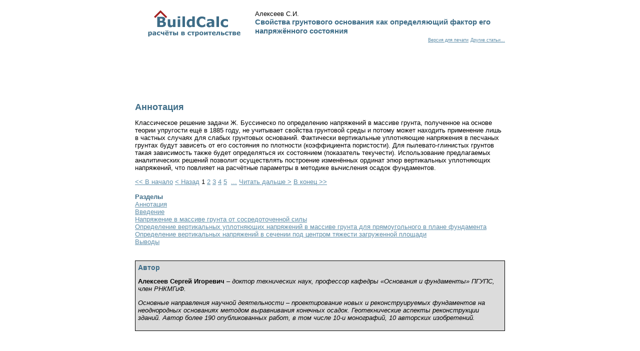

--- FILE ---
content_type: text/html; charset=utf-8
request_url: http://buildcalc.ru/Articles/Open.aspx?id=2015070101
body_size: 11655
content:


<!DOCTYPE html PUBLIC "-//W3C//DTD XHTML 1.0 Transitional//EN" "http://www.w3.org/TR/xhtml1/DTD/xhtml1-transitional.dtd">
<html xmlns="http://www.w3.org/1999/xhtml">
<head><title>
	Свойства грунтового основания как определяющий фактор его напряжённого состояния | BuildCalc - расчёты в строительстве
</title><meta http-equiv="Content-Language" content="ru" /><meta http-equiv="Content-Type" content="text/html; charset=utf-8" />
    <meta id="ctl00_ctl00_cphHead_metKeywords" name="keywords" content="Грунт, напряжения, задача Ж. Буссинеско, коэффициент пористости, показатель текучести, сосредоточенная сила, напряжения в массиве грунта, прямоугольный в плане фундамент, эпюры вертикальных уплотняющих напряжений"></meta>
    <meta id="ctl00_ctl00_cphHead_metDescription" name="description" content="Рассматриваются условия построения вертикальных уплотняющих напряжений, которые в песчаных грунтах будут зависеть от его состояния по плотности (коэффициента пористости). Для пылевато-глинистых грунтов такая зависимость также будет определяться их состоянием (показатель текучести). Использование предлагаемых аналитических решений позволит осуществлять построение изменённых ординат эпюр вертикальных уплотняющих напряжений, что повлияет на расчётные параметры в методике вычисления осадок фундаментов."></meta>
    <link rel="stylesheet" type="text/css" href="/Styles/Tables.css" />
<link rel="stylesheet" type="text/css" href="../Styles/Style.css" /><link rel="icon" href="../Favicon.ico" type="image/x-icon" /><link rel="shortcut icon" href="../Favicon.ico" type="image/x-icon" /></head>
<body>
    ﻿<!-- begin of Top100 code -->
    <a href="http://top100.rambler.ru/top100/"><img src="http://counter.rambler.ru/top100.cnt?1442203" alt="" width="1" height="1" border="0" /></a>
<!-- end of Top100 code -->
<form name="aspnetForm" method="post" action="./Open.aspx?id=2015070101" id="aspnetForm">
<div>
<input type="hidden" name="__EVENTTARGET" id="__EVENTTARGET" value="" />
<input type="hidden" name="__EVENTARGUMENT" id="__EVENTARGUMENT" value="" />
<input type="hidden" name="__VIEWSTATE" id="__VIEWSTATE" value="/wEPDwUENTM4MQ9kFgJmDw8WEh4ETmFtZQWYAdCh0LLQvtC50YHRgtCy0LAg0LPRgNGD0L3RgtC+0LLQvtCz0L4g0L7RgdC90L7QstCw0L3QuNGPINC60LDQuiDQvtC/0YDQtdC00LXQu9GP0Y7RidC40Lkg0YTQsNC60YLQvtGAINC10LPQviDQvdCw0L/RgNGP0LbRkdC90L3QvtCz0L4g0YHQvtGB0YLQvtGP0L3QuNGPHgJJRAUKMjAxNTA3MDEwMR4PQXJ0aWNsZXNMaXN0VXJsBQxEZWZhdWx0LmFzcHgeCEtleXdvcmRzBYkD0JPRgNGD0L3Rgiwg0L3QsNC/0YDRj9C20LXQvdC40Y8sINC30LDQtNCw0YfQsCDQli4g0JHRg9GB0YHQuNC90LXRgdC60L4sINC60L7RjdGE0YTQuNGG0LjQtdC90YIg0L/QvtGA0LjRgdGC0L7RgdGC0LgsINC/0L7QutCw0LfQsNGC0LXQu9GMINGC0LXQutGD0YfQtdGB0YLQuCwg0YHQvtGB0YDQtdC00L7RgtC+0YfQtdC90L3QsNGPINGB0LjQu9CwLCDQvdCw0L/RgNGP0LbQtdC90LjRjyDQsiDQvNCw0YHRgdC40LLQtSDQs9GA0YPQvdGC0LAsINC/0YDRj9C80L7Rg9Cz0L7Qu9GM0L3Ri9C5INCyINC/0LvQsNC90LUg0YTRg9C90LTQsNC80LXQvdGCLCDRjdC/0Y7RgNGLINCy0LXRgNGC0LjQutCw0LvRjNC90YvRhSDRg9C/0LvQvtGC0L3Rj9GO0YnQuNGFINC90LDQv9GA0Y/[base64]/RjtGJ0LjRhSDQvdCw0L/RgNGP0LbQtdC90LjQuSwg0LrQvtGC0L7RgNGL0LUg0LIg0L/QtdGB0YfQsNC90YvRhSDQs9GA0YPQvdGC0LDRhSDQsdGD0LTRg9GCINC30LDQstC40YHQtdGC0Ywg0L7RgiDQtdCz0L4g0YHQvtGB0YLQvtGP0L3QuNGPINC/0L4g0L/Qu9C+0YLQvdC+0YHRgtC4ICjQutC+0Y3RhNGE0LjRhtC40LXQvdGC0LAg0L/QvtGA0LjRgdGC0L7RgdGC0LgpLiDQlNC70Y8g0L/Ri9C70LXQstCw0YLQvi3Qs9C70LjQvdC40YHRgtGL0YUg0LPRgNGD0L3RgtC+0LIg0YLQsNC60LDRjyDQt9Cw0LLQuNGB0LjQvNC+0YHRgtGMINGC0LDQutC20LUg0LHRg9C00LXRgiDQvtC/0YDQtdC00LXQu9GP0YLRjNGB0Y8g0LjRhSDRgdC+0YHRgtC+0Y/QvdC40LXQvCAo0L/QvtC60LDQt9Cw0YLQtdC70Ywg0YLQtdC60YPRh9C10YHRgtC4KS4g0JjRgdC/0L7Qu9GM0LfQvtCy0LDQvdC40LUg0L/RgNC10LTQu9Cw0LPQsNC10LzRi9GFINCw0L3QsNC70LjRgtC40YfQtdGB0LrQuNGFINGA0LXRiNC10L3QuNC5INC/0L7Qt9Cy0L7Qu9C40YIg0L7RgdGD0YnQtdGB0YLQstC70Y/RgtGMINC/0L7RgdGC0YDQvtC10L3QuNC1INC40LfQvNC10L3RkdC90L3Ri9GFINC+0YDQtNC40L3QsNGCINGN0L/RjtGAINCy0LXRgNGC0LjQutCw0LvRjNC90YvRhSDRg9C/0LvQvtGC0L3Rj9GO0YnQuNGFINC90LDQv9GA0Y/QttC10L3QuNC5LCDRh9GC0L4g0L/[base64]/QttC10L3QuNGPLCDQt9Cw0LTQsNGH0LAg0JYuINCR0YPRgdGB0LjQvdC10YHQutC+LCDQutC+0Y3RhNGE0LjRhtC40LXQvdGCINC/0L7RgNC40YHRgtC+0YHRgtC4LCDQv9C+0LrQsNC30LDRgtC10LvRjCDRgtC10LrRg9GH0LXRgdGC0LgsINGB0L7RgdGA0LXQtNC+0YLQvtGH0LXQvdC90LDRjyDRgdC40LvQsCwg0L3QsNC/0YDRj9C20LXQvdC40Y8g0LIg0LzQsNGB0YHQuNCy0LUg0LPRgNGD0L3RgtCwLCDQv9GA0Y/QvNC+0YPQs9C+0LvRjNC90YvQuSDQsiDQv9C70LDQvdC1INGE0YPQvdC00LDQvNC10L3Rgiwg0Y3Qv9GO0YDRiyDQstC10YDRgtC40LrQsNC70YzQvdGL0YUg0YPQv9C70L7RgtC90Y/RjtGJ0LjRhSDQvdCw0L/RgNGP0LbQtdC90LjQuWQCAw8WAh8JBa8H0KDQsNGB0YHQvNCw0YLRgNC40LLQsNGO0YLRgdGPINGD0YHQu9C+0LLQuNGPINC/0L7RgdGC0YDQvtC10L3QuNGPINCy0LXRgNGC0LjQutCw0LvRjNC90YvRhSDRg9C/0LvQvtGC0L3Rj9GO0YnQuNGFINC90LDQv9GA0Y/QttC10L3QuNC5LCDQutC+0YLQvtGA0YvQtSDQsiDQv9C10YHRh9Cw0L3Ri9GFINCz0YDRg9C90YLQsNGFINCx0YPQtNGD0YIg0LfQsNCy0LjRgdC10YLRjCDQvtGCINC10LPQviDRgdC+0YHRgtC+0Y/QvdC40Y8g0L/[base64]/RgNC10LTQtdC70Y/RgtGM0YHRjyDQuNGFINGB0L7RgdGC0L7Rj9C90LjQtdC8ICjQv9C+0LrQsNC30LDRgtC10LvRjCDRgtC10LrRg9GH0LXRgdGC0LgpLiDQmNGB0L/QvtC70YzQt9C+0LLQsNC90LjQtSDQv9GA0LXQtNC70LDQs9Cw0LXQvNGL0YUg0LDQvdCw0LvQuNGC0LjRh9C10YHQutC40YUg0YDQtdGI0LXQvdC40Lkg0L/QvtC30LLQvtC70LjRgiDQvtGB0YPRidC10YHRgtCy0LvRj9GC0Ywg0L/QvtGB0YLRgNC+0LXQvdC40LUg0LjQt9C80LXQvdGR0L3QvdGL0YUg0L7RgNC00LjQvdCw0YIg0Y3Qv9GO0YAg0LLQtdGA0YLQuNC60LDQu9GM0L3Ri9GFINGD0L/Qu9C+0YLQvdGP0Y7RidC40YUg0L3QsNC/0YDRj9C20LXQvdC40LksINGH0YLQviDQv9C+0LLQu9C40Y/QtdGCINC90LAg0YDQsNGB0YfRkdGC0L3Ri9C1INC/[base64]/RgNC10LTQtdC70Y/RjtGJ0LjQuSDRhNCw0LrRgtC+0YAg0LXQs9C+INC90LDQv9GA0Y/QttGR0L3QvdC+0LPQviDRgdC+0YHRgtC+0Y/QvdC40Y9kAgUPDxYCHgtQb3N0QmFja1VybAUqfi9BcnRpY2xlcy9PcGVuLmFzcHg/[base64]/0L4g0L7Qv9GA0LXQtNC10LvQtdC90LjRjiDQvdCw0L/RgNGP0LbQtdC90LjQuSDQsiDQvNCw0YHRgdC40LLQtSDQs9GA0YPQvdGC0LAsDQogICAg0L/QvtC70YPRh9C10L3QvdC+0LUg0L3QsCDQvtGB0L3QvtCy0LUg0YLQtdC+0YDQuNC4INGD0L/RgNGD0LPQvtGB0YLQuCDQtdGJ0ZEg0LIgMTg4NSDQs9C+0LTRgywg0L3QtSDRg9GH0LjRgtGL0LLQsNC10YIg0YHQstC+0LnRgdGC0LLQsCDQs9GA0YPQvdGC0L7QstC+0LkNCiAgICDRgdGA0LXQtNGLINC4INC/0L7RgtC+0LzRgyDQvNC+0LbQtdGCINC90LDRhdC+0LTQuNGC0Ywg0L/[base64]/0LvQvtGC0L3Rj9GO0YnQuNC1INC90LDQv9GA0Y/QttC10L3QuNGPINCyINC/0LXRgdGH0LDQvdGL0YUg0LPRgNGD0L3RgtCw0YUg0LHRg9C00YPRgg0KICAgINC30LDQstC40YHQtdGC0Ywg0L7RgiDQtdCz0L4g0YHQvtGB0YLQvtGP0L3QuNGPINC/0L4g0L/Qu9C+0YLQvdC+0YHRgtC4ICjQutC+0Y3RhNGE0LjRhtC40LXQvdGC0LAg0L/QvtGA0LjRgdGC0L7RgdGC0LgpLiDQlNC70Y8g0L/Ri9C70LXQstCw0YLQvi3Qs9C70LjQvdC40YHRgtGL0YUNCiAgICDQs9GA0YPQvdGC0L7QsiDRgtCw0LrQsNGPINC30LDQstC40YHQuNC80L7RgdGC0Ywg0YLQsNC60LbQtSDQsdGD0LTQtdGCINC+0L/RgNC10LTQtdC70Y/RgtGM0YHRjyDQuNGFINGB0L7RgdGC0L7Rj9C90LjQtdC8ICjQv9C+0LrQsNC30LDRgtC10LvRjCDRgtC10LrRg9GH0LXRgdGC0LgpLg0KICAgINCY0YHQv9C+0LvRjNC30L7QstCw0L3QuNC1INC/[base64]/RjtGAINCy0LXRgNGC0LjQutCw0LvRjNC90YvRhSDRg9C/0LvQvtGC0L3Rj9GO0YnQuNGFINC90LDQv9GA0Y/QttC10L3QuNC5LCDRh9GC0L4g0L/QvtCy0LvQuNGP0LXRgiDQvdCwINGA0LDRgdGH0ZHRgtC90YvQtQ0KICAgINC/[base64]/aWQ9MjAxNTA3MDEwMSZwYXJ0PTFkFgJmDxUBEtCQ0L3QvdC+0YLQsNGG0LjRj2QCAg9kFgICAQ8PFgIfDAUpfi9BcnRpY2xlcy9PcGVuLmFzcHg/aWQ9MjAxNTA3MDEwMSZwYXJ0PTJkFgJmDxUBENCS0LLQtdC00LXQvdC40LVkAgMPZBYCAgEPDxYCHwwFKX4vQXJ0aWNsZXMvT3Blbi5hc3B4P2lkPTIwMTUwNzAxMDEmcGFydD0zZBYCZg8VAWDQndCw0L/[base64]/RjtGJ0LjRhSDQvdCw0L/RgNGP0LbQtdC90LjQuSDQsiDQvNCw0YHRgdC40LLQtSDQs9GA0YPQvdGC0LAg0LTQu9GPINC/0YDRj9C80L7Rg9Cz0L7Qu9GM0L3QvtCz0L4g0LIg0L/Qu9Cw0L3QtSDRhNGD0L3QtNCw0LzQtdC90YLQsGQCBQ9kFgICAQ8PFgIfDAUpfi9BcnRpY2xlcy9PcGVuLmFzcHg/aWQ9MjAxNTA3MDEwMSZwYXJ0PTVkFgJmDxUBoQHQntC/0YDQtdC00LXQu9C10L3QuNC1INCy0LXRgNGC0LjQutCw0LvRjNC90YvRhSDQvdCw0L/RgNGP0LbQtdC90LjQuSDQsiDRgdC10YfQtdC90LjQuCDQv9C+0LQg0YbQtdC90YLRgNC+0Lwg0YLRj9C20LXRgdGC0Lgg0LfQsNCz0YDRg9C20LXQvdC90L7QuSDQv9C70L7RidCw0LTQuGQCBg9kFgICAQ8PFgIfDAUpfi9BcnRpY2xlcy9PcGVuLmFzcHg/[base64]/RgNC+0YTQtdGB0YHQvtGAINC60LDRhNC10LTRgNGLIMKr0J7RgdC90L7QstCw0L3QuNGPINC4INGE0YPQvdC00LDQvNC10L3RgtGLwrsg0J/Qk9Cj0J/[base64]/[base64]/[base64]/////w9kBR5jdGwwMCRjdGwwMCRjcGhDb250ZW50JGxzdlBhcnQPFCsADmRkZGRkZGQUKwABZAIGZGRkZgIBZIIukS3WhCDazBOp9twPaWlERaGCY2zNmY9RNdOSWd71" />
</div>

<script type="text/javascript">
//<![CDATA[
var theForm = document.forms['aspnetForm'];
if (!theForm) {
    theForm = document.aspnetForm;
}
function __doPostBack(eventTarget, eventArgument) {
    if (!theForm.onsubmit || (theForm.onsubmit() != false)) {
        theForm.__EVENTTARGET.value = eventTarget;
        theForm.__EVENTARGUMENT.value = eventArgument;
        theForm.submit();
    }
}
//]]>
</script>


<script src="/WebResource.axd?d=3g8WIH4AXpryBo67WLg3plupjbvoukd3XdwR6lp9bgVDRdi999MqGFcXzYvIGxKRK9USFi3FCC7BySf6JltLTaS2aflXQzOglCAB0k98nZc1&amp;t=638901526200000000" type="text/javascript"></script>

<div>

	<input type="hidden" name="__VIEWSTATEGENERATOR" id="__VIEWSTATEGENERATOR" value="1BD258E8" />
	<input type="hidden" name="__PREVIOUSPAGE" id="__PREVIOUSPAGE" value="xzAYcV10k9Bsadpv7zuaj52zAGYSuie0KEMRkMczCCa235uVj8OxAQtx0Kn7pbTDlXcKKLc8iwq6nP4IYqxMHJKzJbF4m7hg_gBtiqTNdzJdwgSEP5JLHVCDYGmFTdb70" />
	<input type="hidden" name="__EVENTVALIDATION" id="__EVENTVALIDATION" value="/wEdAAn1qGFprLH0R4k2kt+PFUgrNHLkkiNtuSs2aOlnzdGE5Tti4XZsoNEpcSQJ4y2Ef6MqiWzfOaKrskpsqWShoH+54gI314yRComModwwz/M0VpgDTzcG/yYCTEFB8w/RoJyIp9FPQ68KvzuowYf0GAxRYhsuflu/DZa18HCT48/1syxQQZqnSVU/RgdUnYr1LCJpDaNpSMGei6xJFZiwKeQrm/Pp66UIT5+YM3qlMfsjBw==" />
</div>
    <div id="container">
        <div id="logo">
            <a href="../Default.aspx">
                <img src="../Images/LogoHorizontal.gif" id="ctl00_ctl00_imgLogoHorizontal" alt="BuildCalc - расчёты в строительстве" style="border-style: none" /></a>
        </div>
        <div id="title">
            <div style="width: 500px">
                
    <div id="ctl00_ctl00_cphTitle_hdrAutors">Алексеев С.И.</div>
    <h2 id="ctl00_ctl00_cphTitle_hdrTitle">Свойства грунтового основания как определяющий фактор его напряжённого состояния</h2>
    <div class="right_justify">
        <a id="ctl00_ctl00_cphTitle_btnPrintVersion" class="subscript" href="javascript:WebForm_DoPostBackWithOptions(new WebForm_PostBackOptions(&quot;ctl00$ctl00$cphTitle$btnPrintVersion&quot;, &quot;&quot;, false, &quot;&quot;, &quot;Open.aspx?id=2015070101&amp;print=1&quot;, false, true))">Версия для печати</a>
        
        <a href="Default.aspx" id="ctl00_ctl00_cphTitle_lnkArticlesList" class="subscript">Другие статьи...</a></div>

            </div>
        </div>
        <div id="content_simple">
            
    <br />
    <div id="ctl00_ctl00_cphContent_divAdvertisementTop">
        ﻿<script async src="//pagead2.googlesyndication.com/pagead/js/adsbygoogle.js"></script>
<!-- BuildCalc 728 x 90 -->
<ins class="adsbygoogle"
     style="display:inline-block;width:728px;height:90px"
     data-ad-client="ca-pub-9262162040126989"
     data-ad-slot="5449934554"></ins>
<script>
(adsbygoogle = window.adsbygoogle || []).push({});
</script></div>
    
    
            <div id="ctl00_ctl00_cphContent_lsvPart_itemPlaceholderContainer" style="">
                
            <h1>
                Аннотация</h1>
            <span id="ctl00_ctl00_cphContent_lsvPart_ctrl0_ucFileContent_spnFileContent"><p>
    Классическое решение задачи Ж. Буссинеско по определению напряжений в массиве грунта,
    полученное на основе теории упругости ещё в 1885 году, не учитывает свойства грунтовой
    среды и потому может находить применение лишь в частных случаях для слабых грунтовых
    оснований. Фактически вертикальные уплотняющие напряжения в песчаных грунтах будут
    зависеть от его состояния по плотности (коэффициента пористости). Для пылевато-глинистых
    грунтов такая зависимость также будет определяться их состоянием (показатель текучести).
    Использование предлагаемых аналитических решений позволит осуществлять построение
    изменённых ординат эпюр вертикальных уплотняющих напряжений, что повлияет на расчётные
    параметры в методике вычисления осадок фундаментов.</p>
</span>
        
            </div>
            <div>
                <span id="ctl00_ctl00_cphContent_lsvPart_dpgPart"><a disabled="disabled"><< В начало</a>&nbsp;<a disabled="disabled">< Назад</a>&nbsp;<span>1</span>&nbsp;<a href="javascript:__doPostBack(&#39;ctl00$ctl00$cphContent$lsvPart$dpgPart$ctl01$ctl01&#39;,&#39;&#39;)">2</a>&nbsp;<a href="javascript:__doPostBack(&#39;ctl00$ctl00$cphContent$lsvPart$dpgPart$ctl01$ctl02&#39;,&#39;&#39;)">3</a>&nbsp;<a href="javascript:__doPostBack(&#39;ctl00$ctl00$cphContent$lsvPart$dpgPart$ctl01$ctl03&#39;,&#39;&#39;)">4</a>&nbsp;<a href="javascript:__doPostBack(&#39;ctl00$ctl00$cphContent$lsvPart$dpgPart$ctl01$ctl04&#39;,&#39;&#39;)">5</a>&nbsp;&nbsp;<a href="javascript:__doPostBack(&#39;ctl00$ctl00$cphContent$lsvPart$dpgPart$ctl01$ctl05&#39;,&#39;&#39;)">...</a>&nbsp;<a href="javascript:__doPostBack(&#39;ctl00$ctl00$cphContent$lsvPart$dpgPart$ctl02$ctl00&#39;,&#39;&#39;)">Читать дальше ></a>&nbsp;<a href="javascript:__doPostBack(&#39;ctl00$ctl00$cphContent$lsvPart$dpgPart$ctl02$ctl01&#39;,&#39;&#39;)">В конец >></a>&nbsp;</span>
            </div>
        
    <br />
    
            <h4>
                Разделы</h4>
            <div id="ctl00_ctl00_cphContent_lsvPartsList_itemPlaceholderContainer" style="">
                
            <a id="ctl00_ctl00_cphContent_lsvPartsList_ctrl0_hlPart" href="Open.aspx?id=2015070101&amp;part=1">Аннотация</a><br />
        
            <a id="ctl00_ctl00_cphContent_lsvPartsList_ctrl1_hlPart" href="Open.aspx?id=2015070101&amp;part=2">Введение</a><br />
        
            <a id="ctl00_ctl00_cphContent_lsvPartsList_ctrl2_hlPart" href="Open.aspx?id=2015070101&amp;part=3">Напряжение в массиве грунта от сосредоточенной силы</a><br />
        
            <a id="ctl00_ctl00_cphContent_lsvPartsList_ctrl3_hlPart" href="Open.aspx?id=2015070101&amp;part=4">Определение вертикальных уплотняющих напряжений в массиве грунта для прямоугольного в плане фундамента</a><br />
        
            <a id="ctl00_ctl00_cphContent_lsvPartsList_ctrl4_hlPart" href="Open.aspx?id=2015070101&amp;part=5">Определение вертикальных напряжений в сечении под центром тяжести загруженной площади</a><br />
        
            <a id="ctl00_ctl00_cphContent_lsvPartsList_ctrl5_hlPart" href="Open.aspx?id=2015070101&amp;part=6">Выводы</a><br />
        
            </div>
        
    <br />
    <span id="ctl00_ctl00_cphContent_ucPromoFileContent_spnFileContent"><br />
<div id="comment">
    <h3>
        Автор
    </h3>
    <p>
        <b>Алексеев Сергей Игоревич</b><i> – доктор технических наук, профессор кафедры «Основания и фундаменты» ПГУПС, член РНКМГиФ.</i>
    </p>
    <p>
        <i>
            Основные направления научной деятельности – проектирование новых и реконструируемых фундаментов на неоднородных основаниях методом выравнивания конечных осадок.
            Геотехнические аспекты реконструкции зданий. Автор более 190 опубликованных работ, в том числе 10-и монографий, 10 авторских изобретений.
        </i>
    </p>
</div>
</span>
    <div id="ctl00_ctl00_cphContent_divAdvertisementBottom">
        ﻿<script async src="//pagead2.googlesyndication.com/pagead/js/adsbygoogle.js"></script>
<!-- BuildCalc 728 x 90 -->
<ins class="adsbygoogle"
     style="display:inline-block;width:728px;height:90px"
     data-ad-client="ca-pub-9262162040126989"
     data-ad-slot="5449934554"></ins>
<script>
(adsbygoogle = window.adsbygoogle || []).push({});
</script></div>
    <br />
    <span id="ctl00_ctl00_cphContent_lblAddressName">Постоянный адрес этой статьи:</span>
    <span id="ctl00_ctl00_cphContent_lblAddress">buildcalc.ru/Articles/Open.aspx?id=2015070101</span>

        </div>
        <div id="footer">
            <div id="footer_left">
                <a href="../Map.aspx">Карта сайта</a> | <a href="../Privacy.aspx">
                    Конфиденциальность</a> | <a href="../Links/Default.aspx">Ссылки</a>
                | <a href="../Common/Patents.aspx">Патенты</a></div>
            <div id="footer_right">
                (C) 2008-2026
                BuildCalc</div>
        </div>
        <div id="footer_banners">
            ﻿<div style="position: relative; float: left;">
    <a href="http://www.yandex.ru/cy?base=0&amp;host=www.buildcalc.ru"><img src="http://www.yandex.ru/cycounter?www.buildcalc.ru" width="88" height="31" alt="Яндекс цитирования" border="0" /></a>
</div>
<div style="position: relative; float: left; padding-left: 5px;">
    <!--LiveInternet counter--><script type="text/javascript"><!--
    document.write("<a href='http://www.liveinternet.ru/click' "+
    "target=_blank><img src='http://counter.yadro.ru/hit?t14.5;r"+
    escape(document.referrer)+((typeof(screen)=="undefined")?"":
    ";s"+screen.width+"*"+screen.height+"*"+(screen.colorDepth?
    screen.colorDepth:screen.pixelDepth))+";u"+escape(document.URL)+
    ";h"+escape(document.title.substring(0,80))+";"+Math.random()+
    "' alt='' title='LiveInternet: показано число просмотров за 24"+
    " часа, посетителей за 24 часа и за сегодня' "+
    "border=0 width=88 height=31><\/a>")//--></script><!--/LiveInternet-->
</div>
<div style="position: relative; float: left; padding-left: 5px;">
    <!--Rating@Mail.ru COUNTER--><script language="JavaScript" type="text/javascript"><!--
    d=document;var a='';a+=';r='+escape(d.referrer)
    js=10//--></script><script language="JavaScript1.1" type="text/javascript"><!--
    a+=';j='+navigator.javaEnabled()
    js=11//--></script><script language="JavaScript1.2" type="text/javascript"><!--
    s=screen;a+=';s='+s.width+'*'+s.height
    a+=';d='+(s.colorDepth?s.colorDepth:s.pixelDepth)
    js=12//--></script><script language="JavaScript1.3" type="text/javascript"><!--
    js=13//--></script><script language="JavaScript" type="text/javascript"><!--
    d.write('<a href="http://top.mail.ru/jump?from=1532582"'+
    ' target="_top"><img src="http://d2.c6.b7.a1.top.mail.ru/counter'+
    '?id=1532582;t=211;js='+js+a+';rand='+Math.random()+
    '" alt="Рейтинг@Mail.ru"'+' border="0" height="31" width="88"/><\/a>')
    if(11<js)d.write('<'+'!-- ')//--></script><noscript><a
    target="_top" href="http://top.mail.ru/jump?from=1532582"><img
    src="http://d2.c6.b7.a1.top.mail.ru/counter?js=na;id=1532582;t=211"
    border="0" height="31" width="88"
    alt="Рейтинг@Mail.ru"/></a></noscript><script language="JavaScript" type="text/javascript"><!--
    if(11<js)d.write('--'+'>')//--></script><!--/COUNTER-->
</div>

        </div>
    </div>
    </form>
    <script type="text/javascript">
        var gaJsHost = (("https:" == document.location.protocol) ? "https://ssl." : "http://www.");
        document.write(unescape("%3Cscript src='" + gaJsHost + "google-analytics.com/ga.js' type='text/javascript'%3E%3C/script%3E"));
    </script>
    <script type="text/javascript">
        try {
            var pageTracker = _gat._getTracker("UA-9587685-1");
            pageTracker._trackPageview();
        } catch (err) { }</script>
</body>
</html>


--- FILE ---
content_type: text/html; charset=utf-8
request_url: https://www.google.com/recaptcha/api2/aframe
body_size: 267
content:
<!DOCTYPE HTML><html><head><meta http-equiv="content-type" content="text/html; charset=UTF-8"></head><body><script nonce="b8qZA796QxSyUA_8Tygldw">/** Anti-fraud and anti-abuse applications only. See google.com/recaptcha */ try{var clients={'sodar':'https://pagead2.googlesyndication.com/pagead/sodar?'};window.addEventListener("message",function(a){try{if(a.source===window.parent){var b=JSON.parse(a.data);var c=clients[b['id']];if(c){var d=document.createElement('img');d.src=c+b['params']+'&rc='+(localStorage.getItem("rc::a")?sessionStorage.getItem("rc::b"):"");window.document.body.appendChild(d);sessionStorage.setItem("rc::e",parseInt(sessionStorage.getItem("rc::e")||0)+1);localStorage.setItem("rc::h",'1768417477622');}}}catch(b){}});window.parent.postMessage("_grecaptcha_ready", "*");}catch(b){}</script></body></html>

--- FILE ---
content_type: text/css
request_url: http://buildcalc.ru/Styles/Tables.css
body_size: 406
content:
.top_left_cell
{
	border: 1px solid #000000;
}
.top_cell
{
	border-style: solid solid solid none;
	border-width: 1px;
	border-color: #000000;
}
.header_left_cell
{
	border: 1px solid #000000;
	color: #ffffff;
	background-color: #3d6c87;
}
.header_cell
{
	border-style: solid solid solid none;
	border-width: 1px;
	border-color: #000000;
	color: #ffffff;
	background-color: #3d6c87;
}
.middle_left_cell
{
	border-style: none solid solid solid;
	border-width: 1px;
	border-color: #000000;
	vertical-align: top;
}
.middle_cell
{
	border-style: none solid solid none;
	border-width: 1px;
	border-color: #000000;
	vertical-align: top;
}
.middle_left_cell_alternate
{
	border-style: none solid solid solid;
	border-width: 1px;
	border-color: #000000;
	background-color: #dcdcdc;
	vertical-align: top;
}
.middle_cell_alternate
{
	border-style: none solid solid none;
	border-width: 1px;
	border-color: #000000;
	background-color: #dcdcdc;
	vertical-align: top;
}
.middle_left_cell_edit
{
	border-style: none solid solid solid;
	border-width: 1px;
	border-color: #000000;
	background-color: #ffffff;
	vertical-align: top;
}
.middle_cell_edit
{
	border-style: none solid solid none;
	border-width: 1px;
	border-color: #000000;
	background-color: #ffffff;
	vertical-align: top;
}
.bottom_left_cell
{
	border-style: none solid solid solid;
	border-width: 1px;
	border-color: #000000;
	vertical-align: top;
}
.bottom_cell
{
	border-style: none solid solid none;
	border-width: 1px;
	border-color: #000000;
	vertical-align: top;
}


--- FILE ---
content_type: text/css
request_url: http://buildcalc.ru/Styles/Style.css
body_size: 1059
content:
@import url('layout.css');
body
{
	font-family: Verdana, Arial, Helvetica, sans-serif;
	font-size: 0.8em;
	background-color: #ffffff;
}
#comment
{
	padding: 5px;
	border-width: 1px;
	border-style: solid;
	background-color: #dcdcdc;
}
#container
{
	width: 750px;
	margin-right: auto;
	margin-left: auto;
}
#logo
{
	padding: 5px;
	position: relative;
	float: left;
	width: 230px;
	height: 65px;
}
#title
{
	padding: 5px;
	float: left;
	width: 500px;
	min-height: 65px;
	overflow: visible;
}
#path
{
	padding: 5px;
	border-width: 1px;
	border-color: #dcdcdc;
	width: 740px;
	float: left;
	border-top-style: solid;
	border-bottom-style: solid;
}
#menu
{
	padding: 5px;
	position: relative;
	float: left;
	width: 229px;
}
.menu_item
{
	color: #3d6c87;
}
.selected_menu_item
{
	color: #000000;
}
.selected_menu_item:hover
{
	text-decoration: none;
	color: #000000;
}
.tree td div
{
	height: 100% !important;
}
#content
{
	border-width: 1px;
	border-color: #dcdcdc;
	padding: 5px;
	float: left;
	width: 500px;
	border-left-style: solid;
}
#content_simple
{
	padding: 5px;
	float: left;
	width: 740px;
}
.description
{
	padding-left: 16px;
	padding-top: 0px;
	margin-top: 0px;
}
.subscript
{
	font-size: xx-small;
}
#footer
{
	padding: 5px;
	float: left;
	border-width: 1px;
	border-color: #dcdcdc;
	width: 740px;
	border-top-style: solid;
	border-bottom-style: solid;
}
#footer_left
{
	text-align: left;
	float: left;
	position: relative;
}
#footer_right
{
	text-align: right;
	float: right;
	position: relative;
}
#footer_banners
{
	padding: 5px;
	float: left;
	width: 740px;
	height: 31px;
}
/* Logo Styles */
/*#logo h1
{
	margin: 0px;
	color: #3d6c87;
	text-decoration: none;
	font-size: 2.4em;
}
#logo h3
{
	margin: 0px;
	color: #3d6c87;
	text-decoration: none;
	font-size: 2em;
}*/
#logo a
{
	color: #3d6c87;
	text-decoration: none;
}
#logo a:hover
{
	text-decoration: none;
}
/* Content Styles */
h6
{
	margin: 0px;
	color: #3d6c87;
	font-size: 0.5em;
}
h5
{
	margin: 0px;
	color: #3d6c87;
	font-size: 0.7em;
}
h4
{
	margin: 0px;
	color: #3d6c87;
	font-size: 1.0em;
}
h3
{
	margin: 0px;
	color: #3d6c87;
	font-size: 1.1em;
}
h2
{
	margin: 0px;
	color: #3d6c87;
	font-size: 1.2em;
}
h1
{
	margin: 0px;
	color: #3d6c87;
	font-size: 1.4em;
}
a
{
	color: #5f8ea9;
	text-decoration: underline;
}
a:hover
{
	color: #33627d;
	text-decoration: underline;
}
.right_justify
{
	text-align: right;
}
.center_justify
{
	text-align: center;
}
.style_bold
{
	font-weight: bold;
}
.style_italic
{
	font-style: italic;
}
.style_symbol
{
	font-family: Symbol;
	font-size: 1.3em;
}
.underline
{
	text-decoration: underline;
}
.style_big
{
	font-size: x-large;
}
.vertical_middle
{
	vertical-align: middle;
}

.border
{
	border: 1px solid #000000;
	padding: 5px;
	vertical-align: middle;
	text-align: center;
}
.square_items
{
	list-style-type: square;
}
